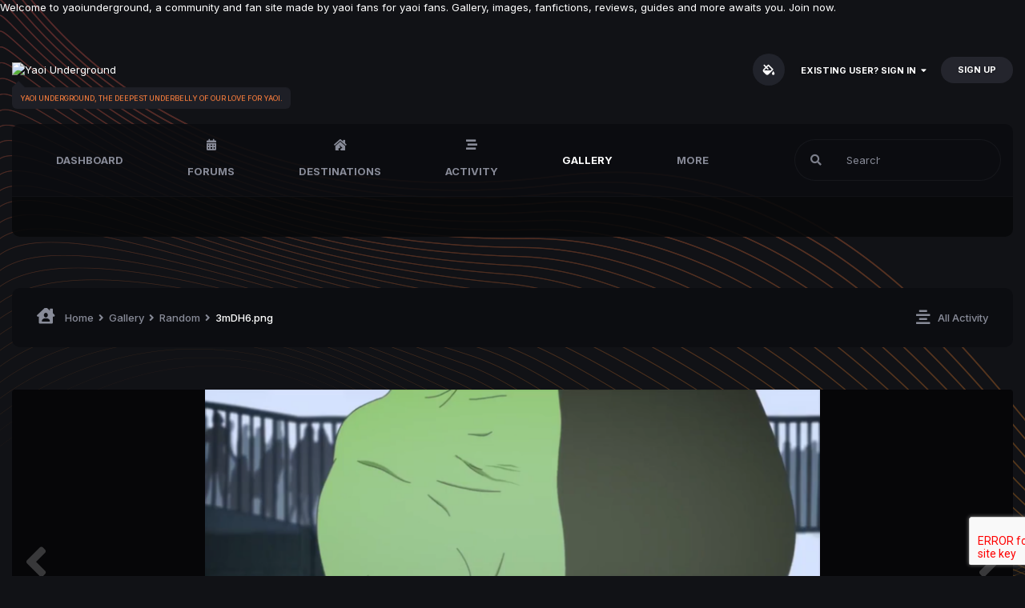

--- FILE ---
content_type: text/html;charset=UTF-8
request_url: https://yaoiunderground.com/gallery/image/2498-3mdh6png/
body_size: 15533
content:
<!DOCTYPE html>
<html lang="en-US" dir="ltr" class='theme--dark'>
	<head>
		<meta charset="utf-8">
        
		<title>3mDH6.png - Random - Yaoi Underground</title>
		
		
		
		

	<meta name="viewport" content="width=device-width, initial-scale=1">



	<meta name="twitter:card" content="summary_large_image" />



	
		
			
				<meta property="og:title" content="3mDH6.png">
			
		
	

	
		
			
				<meta property="og:type" content="website">
			
		
	

	
		
			
				<meta property="og:url" content="https://yaoiunderground.com/gallery/image/2498-3mdh6png/">
			
		
	

	
		
			
				<meta name="description" content="">
			
		
	

	
		
			
				<meta property="og:description" content="">
			
		
	

	
		
			
				<meta property="og:updated_time" content="2023-02-23T13:31:21Z">
			
		
	

	
		
			
				<meta property="og:image" content="https://yaoiunderground.com/uploads/monthly_2023_02/large.3mDH6.png.9257d05be1117c9c8207dff07afcd0d8.png">
			
		
	

	
		
			
				<meta property="og:image:type" content="image/png">
			
		
	

	
		
			
				<meta property="og:site_name" content="Yaoi Underground">
			
		
	

	
		
			
				<meta property="og:locale" content="en_US">
			
		
	


	
		<link rel="canonical" href="https://yaoiunderground.com/gallery/image/2498-3mdh6png/" />
	

	
		<link rel="preload" href="https://yaoiunderground.com/uploads/monthly_2023_02/large.3mDH6.png.9257d05be1117c9c8207dff07afcd0d8.png" as="image" type="image/png" />
	

	
		<link rel="prefetch" href="https://yaoiunderground.com/uploads/monthly_2023_02/3j3ol.gif.5cb7d3469ddcf1ebc2d663bfe3f4b553.gif" as="image" type="image/gif" />
	

	
		<link rel="prefetch" href="https://yaoiunderground.com/uploads/monthly_2023_02/large.3NJ6x.jpg.fde1bb5665071a1392f863ae76d00b76.jpg" as="image" type="image/jpeg" />
	

	
		<link as="style" rel="preload" href="https://yaoiunderground.com/applications/core/interface/ckeditor/ckeditor/skins/ips/editor.css?t=N0QA" />
	

	
		<link as="style" rel="preload" href="https://yaoiunderground.com/applications/core/interface/ckeditor/ckeditor/skins/ips/editor.css?t=N0QA" />
	




<link rel="manifest" href="https://yaoiunderground.com/manifest.webmanifest/">
<meta name="msapplication-config" content="https://yaoiunderground.com/browserconfig.xml/">
<meta name="msapplication-starturl" content="/">
<meta name="application-name" content="Yaoi Underground">
<meta name="apple-mobile-web-app-title" content="Yaoi Underground">

	<meta name="theme-color" content="#ffffff">










<link rel="preload" href="//yaoiunderground.com/applications/core/interface/font/fontawesome-webfont.woff2?v=4.7.0" as="font" crossorigin="anonymous">
		


	
		
		
			<link href="https://fonts.googleapis.com/css?family=Inter:300,300i,400,400i,500,700,700i" rel="stylesheet" referrerpolicy="origin">
		
	



	<link rel='stylesheet' href='https://yaoiunderground.com/uploads/css_built_5/341e4a57816af3ba440d891ca87450ff_framework.css?v=cdb69b42b01677513400' media='all'>

	<link rel='stylesheet' href='https://yaoiunderground.com/uploads/css_built_5/05e81b71abe4f22d6eb8d1a929494829_responsive.css?v=cdb69b42b01677513400' media='all'>

	<link rel='stylesheet' href='https://yaoiunderground.com/uploads/css_built_5/90eb5adf50a8c640f633d47fd7eb1778_core.css?v=cdb69b42b01677513400' media='all'>

	<link rel='stylesheet' href='https://yaoiunderground.com/uploads/css_built_5/5a0da001ccc2200dc5625c3f3934497d_core_responsive.css?v=cdb69b42b01677513400' media='all'>

	<link rel='stylesheet' href='https://yaoiunderground.com/uploads/css_built_5/37c6452ea623de41c991284837957128_gallery.css?v=cdb69b42b01677513400' media='all'>

	<link rel='stylesheet' href='https://yaoiunderground.com/uploads/css_built_5/22e9af7d7c6ac7ddc7db0f1b0d471efc_gallery_responsive.css?v=cdb69b42b01677513400' media='all'>

	<link rel='stylesheet' href='https://yaoiunderground.com/uploads/css_built_5/8a32dcbf06236254181d222455063219_global.css?v=cdb69b42b01677513400' media='all'>





<link rel='stylesheet' href='https://yaoiunderground.com/uploads/css_built_5/258adbb6e4f3e83cd3b355f84e3fa002_custom.css?v=cdb69b42b01677513400' media='all'>




        
		
		

	
	<link rel='shortcut icon' href='https://yaoiunderground.com/uploads/monthly_2023_02/android-chrome-512x512.png' type="image/png">

        
<!-- (CB) Nexxe ( Fontawesome ) -->
<link rel="stylesheet" href="https://use.fontawesome.com/releases/v5.14.0/css/all.css">
<link rel="stylesheet" href="https://use.fontawesome.com/releases/v5.14.0/css/v4-shims.css">

<!-- (CB) Nexxe ( Google Fonts ) -->
<link href="https://fonts.googleapis.com/css2?family=Rubik:ital,wght@0,300;0,400;0,500;0,700;0,900;1,300;1,400;1,500;1,700;1,900&display=swap" rel="stylesheet">
	</head>
	<body class='ipsApp ipsApp_front ipsJS_none ipsClearfix' data-controller='core.front.core.app' data-message="" data-pageApp='gallery' data-pageLocation='front' data-pageModule='gallery' data-pageController='view' data-pageID='2498'  >
		
Welcome to yaoiunderground, a community and fan site made by yaoi fans for yaoi fans. Gallery, images, fanfictions, reviews, guides and more awaits you. Join now.
        

        

		  <a href='#ipsLayout_mainArea' class='ipsHide' title='Go to main content on this page' accesskey='m'>Jump to content</a>
			

            
<ul id='elMobileNav' class='ipsResponsive_hideDesktop' data-controller='core.front.core.mobileNav'>
    
		
			
			
				
				
			
				
					<li id='elMobileBreadcrumb'>
						<a href='https://yaoiunderground.com/gallery/category/10-random/'>
							<span>Random</span>
						</a>
					</li>
				
				
			
				
				
			
		
	
  
	
	<li >
		<a data-action="defaultStream" href='https://yaoiunderground.com/discover/'><i class="fa fa-newspaper-o" aria-hidden="true"></i></a>
	</li>

	

	
		<li class='ipsJS_show'>
			<a href='https://yaoiunderground.com/search/'><i class='fa fa-search'></i></a>
		</li>
	
    
<ul class='ipsMobileHamburger ipsList_reset ipsResponsive_hideDesktop'>
	<li data-ipsDrawer data-ipsDrawer-drawerElem='#elMobileDrawer'>
		<a href='#'>
			
			
				
			
			
			
			<i class='fa fa-navicon'></i>
		</a>
	</li>
</ul>
</ul>
			<div id='ipsLayout_header' class='ipsClearfix'>
                

				<header>
					<div class='ipsLayout_container'>
					</div>
				</header>
			</div>
            <div id='cb-nexxe__topbar'>
                <div class='ipsLayout_container'>
                   
<div id='cb-nexxe__header'>
   <div class='cb-nexxe__header--logo'>
      <div class='cb-nexxe__header__logo--content hvr-forward'>
         

   
   <a href='https://yaoiunderground.com/' id='elLogo' accesskey='1'>
     <img src="" class='logo__light' alt='Yaoi Underground'>
     <img src="" class='logo__dark' alt='Yaoi Underground'>
   </a>
   <span class='cb-nexxe__header__logo--descritpion u_409'>Yaoi Underground, the deepest underbelly of our love for yaoi.</span>


      </div>
   </div>
   
      <div class='cb-nexxe__header--userpanel'>
        <div class='cb--nexxe__switch--color'><input id='switch__color' type="checkbox" data-ipstooltip="" _title="Change color" data-toggle-theme></div>
        

	<ul id="elUserNav" class="ipsList_inline cSignedOut ipsResponsive_showDesktop">
		
        
		
        
        
            
            
	


	<li class='cUserNav_icon ipsHide' id='elCart_container'></li>
	<li class='elUserNav_sep ipsHide' id='elCart_sep'></li>

<li id="elSignInLink">
                <a href="https://yaoiunderground.com/login/" data-ipsmenu-closeonclick="false" data-ipsmenu id="elUserSignIn">
                    Existing user? Sign In  <i class="fa fa-caret-down"></i>
                </a>
                
<div id='elUserSignIn_menu' class='ipsMenu ipsMenu_auto ipsHide'>
	<form accept-charset='utf-8' method='post' action='https://yaoiunderground.com/login/'>
		<input type="hidden" name="csrfKey" value="fd6db140cf20e68c10279efa167031dd">
		<input type="hidden" name="ref" value="aHR0cHM6Ly95YW9pdW5kZXJncm91bmQuY29tL2dhbGxlcnkvaW1hZ2UvMjQ5OC0zbWRoNnBuZy8=">
		<div data-role="loginForm">
			
			
			
				
<div class="ipsPad ipsForm ipsForm_vertical">
	<h4 class="ipsType_sectionHead">Sign In</h4>
	<br><br>
	<ul class='ipsList_reset'>
		<li class="ipsFieldRow ipsFieldRow_noLabel ipsFieldRow_fullWidth">
			
			
				<input type="email" placeholder="Email Address" name="auth" autocomplete="email">
			
		</li>
		<li class="ipsFieldRow ipsFieldRow_noLabel ipsFieldRow_fullWidth">
			<input type="password" placeholder="Password" name="password" autocomplete="current-password">
		</li>
		<li class="ipsFieldRow ipsFieldRow_checkbox ipsClearfix">
			<span class="ipsCustomInput">
				<input type="checkbox" name="remember_me" id="remember_me_checkbox" value="1" checked aria-checked="true">
				<span></span>
			</span>
			<div class="ipsFieldRow_content">
				<label class="ipsFieldRow_label" for="remember_me_checkbox">Remember me</label>
				<span class="ipsFieldRow_desc">Not recommended on shared computers</span>
			</div>
		</li>
		<li class="ipsFieldRow ipsFieldRow_fullWidth">
			<button type="submit" name="_processLogin" value="usernamepassword" class="ipsButton ipsButton_primary ipsButton_small" id="elSignIn_submit">Sign In</button>
			
				<p class="ipsType_right ipsType_small">
					
						<a href='https://yaoiunderground.com/lostpassword/' data-ipsDialog data-ipsDialog-title='Forgot your password?'>
					
					Forgot your password?</a>
				</p>
			
		</li>
	</ul>
</div>
			
		</div>
	</form>
</div>
            </li>
            
        
		
			<li>
				
					<a href="https://yaoiunderground.com/register/"  id="elRegisterButton" class="ipsButton ipsButton_normal ipsButton_primary">Sign Up</a>
				
			</li>
		
	</ul>

      </div>
   
</div>
                </div>
            </div>
            

    
    <div id='cb-nexxe__menu'>
    <div class='ipsLayout_container'>
	<nav data-controller='core.front.core.navBar' class=' ipsResponsive_showDesktop'>
		<div class='ipsNavBar_primary ipsLayout_container '>
			<ul data-role="primaryNavBar" class='ipsClearfix'>
				



	
		
		
		<li  id='elNavSecondary_57' data-role="navBarItem" data-navApp="cms" data-navExt="Pages">
			
			
				<a href="https://yaoiunderground.com/dashboard/"  data-navItem-id="57" >
					Dashboard
				</a>
			
			
		</li>
	
	

	
		
		
		<li  id='elNavSecondary_11' data-role="navBarItem" data-navApp="forums" data-navExt="Forums">
			
			
				<a href="https://yaoiunderground.com"  data-navItem-id="11" >
					Forums
				</a>
			
			
		</li>
	
	

	
		
		
		<li  id='elNavSecondary_1' data-role="navBarItem" data-navApp="core" data-navExt="CustomItem">
			
			
				<a href="https://yaoiunderground.com"  data-navItem-id="1" >
					Destinations
				</a>
			
			
				<ul class='ipsNavBar_secondary ipsHide' data-role='secondaryNavBar'>
					



	
		
		
		<li  id='elNavSecondary_3' data-role="navBarItem" data-navApp="core" data-navExt="Clubs">
			
			
				<a href="https://yaoiunderground.com/clubs/"  data-navItem-id="3" >
					Clubs
				</a>
			
			
		</li>
	
	

	
		
		
		<li  id='elNavSecondary_12' data-role="navBarItem" data-navApp="calendar" data-navExt="Calendar">
			
			
				<a href="https://yaoiunderground.com/events/"  data-navItem-id="12" >
					Events
				</a>
			
			
		</li>
	
	

	
		
		
		<li  id='elNavSecondary_13' data-role="navBarItem" data-navApp="blog" data-navExt="Blogs">
			
			
				<a href="https://yaoiunderground.com/blogs/"  data-navItem-id="13" >
					Blogs
				</a>
			
			
		</li>
	
	

	
	

	
		
		
		<li  id='elNavSecondary_35' data-role="navBarItem" data-navApp="core" data-navExt="StaffDirectory">
			
			
				<a href="https://yaoiunderground.com/staff/"  data-navItem-id="35" >
					Staff
				</a>
			
			
		</li>
	
	

	
		
		
		<li  id='elNavSecondary_36' data-role="navBarItem" data-navApp="core" data-navExt="OnlineUsers">
			
			
				<a href="https://yaoiunderground.com/online/"  data-navItem-id="36" >
					Online Users
				</a>
			
			
		</li>
	
	

	
		
		
		<li  id='elNavSecondary_37' data-role="navBarItem" data-navApp="core" data-navExt="Leaderboard">
			
			
				<a href="https://yaoiunderground.com/leaderboard/"  data-navItem-id="37" >
					Leaderboard
				</a>
			
			
		</li>
	
	



					<li class='ipsHide' id='elNavigationMore_1' data-role='navMore'>
						<a href='#' data-ipsMenu data-ipsMenu-appendTo='#elNavigationMore_1' id='elNavigationMore_1_dropdown'>More <i class='fa fa-caret-down'></i></a>
						<ul class='ipsHide ipsMenu ipsMenu_auto' id='elNavigationMore_1_dropdown_menu' data-role='moreDropdown'></ul>
					</li>
				</ul>
			
		</li>
	
	

	
		
		
		<li  id='elNavSecondary_2' data-role="navBarItem" data-navApp="core" data-navExt="CustomItem">
			
			
				<a href="https://yaoiunderground.com/discover/"  data-navItem-id="2" >
					Activity
				</a>
			
			
				<ul class='ipsNavBar_secondary ipsHide' data-role='secondaryNavBar'>
					



	
		
		
		<li  id='elNavSecondary_4' data-role="navBarItem" data-navApp="core" data-navExt="AllActivity">
			
			
				<a href="https://yaoiunderground.com/discover/"  data-navItem-id="4" >
					All Activity
				</a>
			
			
		</li>
	
	

	
	

	
	

	
	

	
		
		
		<li  id='elNavSecondary_8' data-role="navBarItem" data-navApp="core" data-navExt="Search">
			
			
				<a href="https://yaoiunderground.com/search/"  data-navItem-id="8" >
					Search
				</a>
			
			
		</li>
	
	

	
	



					<li class='ipsHide' id='elNavigationMore_2' data-role='navMore'>
						<a href='#' data-ipsMenu data-ipsMenu-appendTo='#elNavigationMore_2' id='elNavigationMore_2_dropdown'>More <i class='fa fa-caret-down'></i></a>
						<ul class='ipsHide ipsMenu ipsMenu_auto' id='elNavigationMore_2_dropdown_menu' data-role='moreDropdown'></ul>
					</li>
				</ul>
			
		</li>
	
	

	
		
		
			
		
		<li class='ipsNavBar_active' data-active id='elNavSecondary_33' data-role="navBarItem" data-navApp="gallery" data-navExt="Gallery">
			
			
				<a href="https://yaoiunderground.com/gallery/"  data-navItem-id="33" data-navDefault>
					Gallery
				</a>
			
			
		</li>
	
	

	
		
		
		<li  id='elNavSecondary_44' data-role="navBarItem" data-navApp="core" data-navExt="Menu">
			
			
				<a href="#" id="elNavigation_44" data-ipsMenu data-ipsMenu-appendTo='#elNavSecondary_44' data-ipsMenu-activeClass='ipsNavActive_menu' data-navItem-id="44" >
					Articles <i class="fa fa-caret-down"></i>
				</a>
				<ul id="elNavigation_44_menu" class="ipsMenu ipsMenu_auto ipsHide">
					


	
		
			<li class='ipsMenu_item' >
				<a href='https://yaoiunderground.com/articles.html/' >
					All Articles
				</a>
			</li>
		
	

	
		
			<li class='ipsMenu_item' >
				<a href='https://yaoiunderground.com/articles.html/reviews/' >
					Reviews
				</a>
			</li>
		
	

	
		
			<li class='ipsMenu_item' >
				<a href='https://yaoiunderground.com/articles.html/guides/' >
					Guides
				</a>
			</li>
		
	

	
		
			<li class='ipsMenu_item' >
				<a href='https://yaoiunderground.com/articles.html/fanfictions/' >
					Fanfictions
				</a>
			</li>
		
	

	
		
			<li class='ipsMenu_item' >
				<a href='https://yaoiunderground.com/articles.html/news/' >
					News
				</a>
			</li>
		
	



				</ul>
			
			
				<ul class='ipsNavBar_secondary ipsHide' data-role='secondaryNavBar'>
					



	
		
		
		<li  id='elNavSecondary_55' data-role="navBarItem" data-navApp="cms" data-navExt="Pages">
			
			
				<a href="https://yaoiunderground.com/wiki/"  data-navItem-id="55" >
					Wiki
				</a>
			
			
		</li>
	
	

	
		
		
		<li  id='elNavSecondary_56' data-role="navBarItem" data-navApp="cms" data-navExt="Pages">
			
			
				<a href="https://yaoiunderground.com/manga/"  data-navItem-id="56" >
					Manga
				</a>
			
			
		</li>
	
	



					<li class='ipsHide' id='elNavigationMore_44' data-role='navMore'>
						<a href='#' data-ipsMenu data-ipsMenu-appendTo='#elNavigationMore_44' id='elNavigationMore_44_dropdown'>More <i class='fa fa-caret-down'></i></a>
						<ul class='ipsHide ipsMenu ipsMenu_auto' id='elNavigationMore_44_dropdown_menu' data-role='moreDropdown'></ul>
					</li>
				</ul>
			
		</li>
	
	

	
		
		
		<li  id='elNavSecondary_51' data-role="navBarItem" data-navApp="core" data-navExt="CustomItem">
			
			
				<a href="https://yaoiunderground.com"  data-navItem-id="51" >
					Resources
				</a>
			
			
				<ul class='ipsNavBar_secondary ipsHide' data-role='secondaryNavBar'>
					



	
		
		
		<li  id='elNavSecondary_40' data-role="navBarItem" data-navApp="cms" data-navExt="Pages">
			
			
				<a href="https://yaoiunderground.com/articles.html/"  data-navItem-id="40" >
					Articles
				</a>
			
			
		</li>
	
	

	
		
		
		<li  id='elNavSecondary_32' data-role="navBarItem" data-navApp="downloads" data-navExt="Downloads">
			
			
				<a href="https://yaoiunderground.com/files/"  data-navItem-id="32" >
					Downloads
				</a>
			
			
		</li>
	
	

	
		
		
		<li  id='elNavSecondary_41' data-role="navBarItem" data-navApp="core" data-navExt="CustomItem">
			
			
				<a href="https://yaoiunderground.com/gallery/category/5-theater/"  data-navItem-id="41" >
					Theater
				</a>
			
			
		</li>
	
	



					<li class='ipsHide' id='elNavigationMore_51' data-role='navMore'>
						<a href='#' data-ipsMenu data-ipsMenu-appendTo='#elNavigationMore_51' id='elNavigationMore_51_dropdown'>More <i class='fa fa-caret-down'></i></a>
						<ul class='ipsHide ipsMenu ipsMenu_auto' id='elNavigationMore_51_dropdown_menu' data-role='moreDropdown'></ul>
					</li>
				</ul>
			
		</li>
	
	

	
		
		
		<li  id='elNavSecondary_14' data-role="navBarItem" data-navApp="nexus" data-navExt="Store">
			
			
				<a href="https://yaoiunderground.com/store/"  data-navItem-id="14" >
					Store
				</a>
			
			
				<ul class='ipsNavBar_secondary ipsHide' data-role='secondaryNavBar'>
					



	
		
		
		<li  id='elNavSecondary_15' data-role="navBarItem" data-navApp="nexus" data-navExt="Store">
			
			
				<a href="https://yaoiunderground.com/store/"  data-navItem-id="15" >
					Store
				</a>
			
			
		</li>
	
	

	
	

	
	

	
	

	
	

	
	

	
	



					<li class='ipsHide' id='elNavigationMore_14' data-role='navMore'>
						<a href='#' data-ipsMenu data-ipsMenu-appendTo='#elNavigationMore_14' id='elNavigationMore_14_dropdown'>More <i class='fa fa-caret-down'></i></a>
						<ul class='ipsHide ipsMenu ipsMenu_auto' id='elNavigationMore_14_dropdown_menu' data-role='moreDropdown'></ul>
					</li>
				</ul>
			
		</li>
	
	

	
		
		
		<li  id='elNavSecondary_29' data-role="navBarItem" data-navApp="core" data-navExt="CustomItem">
			
			
				<a href="https://yaoiunderground.com/support/"  data-navItem-id="29" >
					Support
				</a>
			
			
				<ul class='ipsNavBar_secondary ipsHide' data-role='secondaryNavBar'>
					



	
	

	
	



					<li class='ipsHide' id='elNavigationMore_29' data-role='navMore'>
						<a href='#' data-ipsMenu data-ipsMenu-appendTo='#elNavigationMore_29' id='elNavigationMore_29_dropdown'>More <i class='fa fa-caret-down'></i></a>
						<ul class='ipsHide ipsMenu ipsMenu_auto' id='elNavigationMore_29_dropdown_menu' data-role='moreDropdown'></ul>
					</li>
				</ul>
			
		</li>
	
	



				<li class='ipsHide' id='elNavigationMore' data-role='navMore'>
					<a href='#' data-ipsMenu data-ipsMenu-appendTo='#elNavigationMore' id='elNavigationMore_dropdown'>More</a>
					<ul class='ipsNavBar_secondary ipsHide' data-role='secondaryNavBar'>
						<li class='ipsHide' id='elNavigationMore_more' data-role='navMore'>
							<a href='#' data-ipsMenu data-ipsMenu-appendTo='#elNavigationMore_more' id='elNavigationMore_more_dropdown'>More <i class='fa fa-caret-down'></i></a>
							<ul class='ipsHide ipsMenu ipsMenu_auto' id='elNavigationMore_more_dropdown_menu' data-role='moreDropdown'></ul>
						</li>
					</ul>
				</li>
			</ul>
            

	<div id="elSearchWrap">
		<div id='elSearch' class='' data-controller='core.front.core.quickSearch'>
			<form accept-charset='utf-8' action='//yaoiunderground.com/search/?do=quicksearch' method='post'>
				
			</form>
		</div>
	</div>

		</div>
        
<div class='cb-nexxe__menu--right'>
   	<div id="elSearchWrapper">
		<div id='elSearch' data-controller="core.front.core.quickSearch">
			<form accept-charset='utf-8' action='//yaoiunderground.com/search/?do=quicksearch' method='post'>
                <input type='search' id='elSearchField' placeholder='Search...' name='q' autocomplete='off' aria-label='Search'>
                <details class='cSearchFilter'>
                    <summary class='cSearchFilter__text'></summary>
                    <ul class='cSearchFilter__menu'>
                        
                        <li><label><input type="radio" name="type" value="all"  checked><span class='cSearchFilter__menuText'>Everywhere</span></label></li>
                        
                            
                                <li><label><input type="radio" name="type" value='contextual_{&quot;type&quot;:&quot;gallery_image&quot;,&quot;nodes&quot;:10}'><span class='cSearchFilter__menuText'>This Category</span></label></li>
                            
                                <li><label><input type="radio" name="type" value='contextual_{&quot;type&quot;:&quot;gallery_image&quot;,&quot;item&quot;:2498}'><span class='cSearchFilter__menuText'>This Image</span></label></li>
                            
                        
                        
                            <li><label><input type="radio" name="type" value="core_statuses_status"><span class='cSearchFilter__menuText'>Status Updates</span></label></li>
                        
                            <li><label><input type="radio" name="type" value="cms_pages_pageitem"><span class='cSearchFilter__menuText'>Pages</span></label></li>
                        
                            <li><label><input type="radio" name="type" value="cms_records3"><span class='cSearchFilter__menuText'>Records</span></label></li>
                        
                            <li><label><input type="radio" name="type" value="cms_records4"><span class='cSearchFilter__menuText'>Records</span></label></li>
                        
                            <li><label><input type="radio" name="type" value="cms_records1"><span class='cSearchFilter__menuText'>Articles</span></label></li>
                        
                            <li><label><input type="radio" name="type" value="cms_records2"><span class='cSearchFilter__menuText'>Records</span></label></li>
                        
                            <li><label><input type="radio" name="type" value="forums_topic"><span class='cSearchFilter__menuText'>Topics</span></label></li>
                        
                            <li><label><input type="radio" name="type" value="calendar_event"><span class='cSearchFilter__menuText'>Events</span></label></li>
                        
                            <li><label><input type="radio" name="type" value="blog_entry"><span class='cSearchFilter__menuText'>Blog Entries</span></label></li>
                        
                            <li><label><input type="radio" name="type" value="nexus_package_item"><span class='cSearchFilter__menuText'>Products</span></label></li>
                        
                            <li><label><input type="radio" name="type" value="downloads_file"><span class='cSearchFilter__menuText'>Files</span></label></li>
                        
                            <li><label><input type="radio" name="type" value="gallery_image"><span class='cSearchFilter__menuText'>Images</span></label></li>
                        
                            <li><label><input type="radio" name="type" value="gallery_album_item"><span class='cSearchFilter__menuText'>Albums</span></label></li>
                        
                            <li><label><input type="radio" name="type" value="core_members"><span class='cSearchFilter__menuText'>Members</span></label></li>
                        
                    </ul>
                </details>
				<button class='cSearchSubmit' type="submit" aria-label='Search'><i class="fa fa-search"></i></button>
			</form>
		</div>
	</div>
   
</div>
	</nav>
    </div>
    </div>
   

      
        

      
		<main id='ipsLayout_body' class='ipsLayout_container'>
			<div id='ipsLayout_contentArea'>
              	
<nav class='ipsBreadcrumb ipsBreadcrumb_top ipsFaded_withHover'>
	

	<ul class='ipsList_inline ipsPos_right'>
		
		<li >
			<a data-action="defaultStream" class='ipsType_light '  href='https://yaoiunderground.com/discover/'><i class="fas fa-align-center"></i> <span>All Activity</span></a>
		</li>
		
	</ul>

	<ul data-role="breadcrumbList">
		<li>
			<a title="Home" href='https://yaoiunderground.com/'>
				<span><i class="fas fa-house-user"></i> Home <i class='fa fa-angle-right'></i></span>
			</a>
		</li>
		
		
			<li>
				
					<a href='https://yaoiunderground.com/gallery/'>
						<span>Gallery <i class='fa fa-angle-right' aria-hidden="true"></i></span>
					</a>
				
			</li>
		
			<li>
				
					<a href='https://yaoiunderground.com/gallery/category/10-random/'>
						<span>Random <i class='fa fa-angle-right' aria-hidden="true"></i></span>
					</a>
				
			</li>
		
			<li>
				
					3mDH6.png
				
			</li>
		
	</ul>
</nav>
				<div id='ipsLayout_contentWrapper'>
					
					<div id='ipsLayout_mainArea'>
						
						
						
						

	




						



<div data-controller='gallery.front.view.image,gallery.front.global.nsfw' data-lightboxURL='https://yaoiunderground.com/gallery/image/2498-3mdh6png/'>
	<div class='ipsColumns ipsMargin_bottom'>
		<div class='ipsColumn ipsColumn_fluid'>
			<div class='cGalleryLightbox_inner' data-role="imageSizer">
				<div class='elGalleryHeader'>
					

<div id='elGalleryImage' class='elGalleryImage' data-role="imageFrame" data-imageSizes='{&quot;large&quot;:[1600,900],&quot;small&quot;:[600,337]}'>
	
		<div class='cGalleryViewImage' data-role='notesWrapper' data-controller='gallery.front.view.notes' data-imageID='2498'  data-notesData='[]'>
			<div>
				<a href='https://yaoiunderground.com/uploads/monthly_2023_02/large.3mDH6.png.9257d05be1117c9c8207dff07afcd0d8.png' title='View in lightbox' data-ipsLightbox>
					<img src='https://yaoiunderground.com/uploads/monthly_2023_02/large.3mDH6.png.9257d05be1117c9c8207dff07afcd0d8.png' alt="3mDH6.png" title='3mDH6.png' data-role='theImage'>
				</a>
            </div>
			
		</div>
        	


		<div class='cGalleryImageFade'>
			<div class='cGalleryImageBottomBar'>
				<div class='cGalleryCreditInfo ipsType_normal ipsHide'>
					

					
				</div>
				
			</div>
		</div>
	
	<span class='elGalleryImageNav'>
       
            <a href='https://yaoiunderground.com/gallery/image/2498-3mdh6png/?browse=1&amp;do=previous' class='elGalleryImageNav_prev' data-action="prevMedia"><i class='fa fa-angle-left'></i></a>
            <a href='https://yaoiunderground.com/gallery/image/2498-3mdh6png/?browse=1&amp;do=next' class='elGalleryImageNav_next' data-action="nextMedia"><i class='fa fa-angle-right'></i></a>
        
	</span>
</div>
				</div>
			</div>
            
            
            
			<div class='cGalleryImageThumbs'>
				<ol class='cGalleryCarousel' id='gallery-image-thumbs'>
                    
					
			            <li class='cGalleryCarousel__item'>
			            	<div class='ipsImageBlock'>
				                
					                <a href='https://yaoiunderground.com/gallery/image/2502-4epn7jpg/' title='View the image 4ePn7.jpg' class='ipsImageBlock__main'>
					                	<img src='https://yaoiunderground.com/uploads/monthly_2023_02/small.4ePn7.jpg.ef4e8144376387394cbf5022b8303fb1.jpg' alt="4ePn7.jpg" loading="lazy">
					                </a>
				                
                            	

                            </div>
                        </li>
                        
			        
			            <li class='cGalleryCarousel__item'>
			            	<div class='ipsImageBlock'>
				                
					                <a href='https://yaoiunderground.com/gallery/image/2501-4_railroad_mejicjpg/' title='View the image 4._Railroad_Mejic.jpg' class='ipsImageBlock__main'>
					                	<img src='https://yaoiunderground.com/uploads/monthly_2023_02/small.4._Railroad_Mejic.jpg.d9aeca7e70d0956024f123515c226d9d.jpg' alt="4._Railroad_Mejic.jpg" loading="lazy">
					                </a>
				                
                            	

                            </div>
                        </li>
                        
			        
			            <li class='cGalleryCarousel__item'>
			            	<div class='ipsImageBlock'>
				                
					                <a href='https://yaoiunderground.com/gallery/image/2500-3u2xdqrjpg/' title='View the image 3u2xdQr.jpg' class='ipsImageBlock__main'>
					                	<img src='https://yaoiunderground.com/uploads/monthly_2023_02/small.3u2xdQr.jpg.65b2b1b8b48ae2ccfe914770561addd1.jpg' alt="3u2xdQr.jpg" loading="lazy">
					                </a>
				                
                            	

                            </div>
                        </li>
                        
			        
			            <li class='cGalleryCarousel__item'>
			            	<div class='ipsImageBlock'>
				                
					                <a href='https://yaoiunderground.com/gallery/image/2499-3nj6xjpg/' title='View the image 3NJ6x.jpg' class='ipsImageBlock__main'>
					                	<img src='https://yaoiunderground.com/uploads/monthly_2023_02/small.3NJ6x.jpg.f8dbb95132f4e0370b445ff53ab739d5.jpg' alt="3NJ6x.jpg" loading="lazy">
					                </a>
				                
                            	

                            </div>
                        </li>
                        
			        

                    <li class='cGalleryCarousel__item cGalleryCarousel__item--active'>
                    	<div class='ipsImageBlock'>
	                        
	                            <a href='https://yaoiunderground.com/gallery/image/2498-3mdh6png/' title='View the image 3mDH6.png' class='ipsImageBlock__main'>
	                                <img src='https://yaoiunderground.com/uploads/monthly_2023_02/small.3mDH6.png.4c8ebe39cfcc302a4a6e049824609171.png' alt="3mDH6.png" loading="lazy">
	                            </a>
                        	
                        	

                        </div>
                        
                    </li>

                    
                        <li class='cGalleryCarousel__item'>
                        	<div class='ipsImageBlock'>
	                            
	                                <a href='https://yaoiunderground.com/gallery/image/2497-3j3olgif/' title='View the image 3j3ol.gif' class='ipsImageBlock__main'>
	                                    <img src='https://yaoiunderground.com/uploads/monthly_2023_02/small.3j3ol.gif.b8610da64d4f96c983de920bdc0bf937.gif' alt="3j3ol.gif" loading="lazy">
	                                </a>
	                            
	                            

	                        </div>
                        </li>
                        
                        
                    
                        <li class='cGalleryCarousel__item'>
                        	<div class='ipsImageBlock'>
	                            
	                                <a href='https://yaoiunderground.com/gallery/image/2496-3eaidjpg/' title='View the image 3EAid.jpg' class='ipsImageBlock__main'>
	                                    <img src='https://yaoiunderground.com/uploads/monthly_2023_02/small.3EAid.jpg.3be70830764601384809ba1d478ff839.jpg' alt="3EAid.jpg" loading="lazy">
	                                </a>
	                            
	                            

	                        </div>
                        </li>
                        
                        
                    
                        <li class='cGalleryCarousel__item'>
                        	<div class='ipsImageBlock'>
	                            
	                                <a href='https://yaoiunderground.com/gallery/image/2495-3d0b61255b2f2b79decb6279747bcb3c87fb1dfejpg/' title='View the image 3d0b61255b2f2b79decb6279747bcb3c87fb1dfe.jpg' class='ipsImageBlock__main'>
	                                    <img src='https://yaoiunderground.com/uploads/monthly_2023_02/small.3d0b61255b2f2b79decb6279747bcb3c87fb1dfe.jpg.9d3f9d42880566023d9a4e8fa7e81512.jpg' alt="3d0b61255b2f2b79decb6279747bcb3c87fb1dfe.jpg" loading="lazy">
	                                </a>
	                            
	                            

	                        </div>
                        </li>
                        
                        
                    
                        <li class='cGalleryCarousel__item'>
                        	<div class='ipsImageBlock'>
	                            
	                                <a href='https://yaoiunderground.com/gallery/image/2494-3clrcjpg/' title='View the image 3ClrC.jpg' class='ipsImageBlock__main'>
	                                    <img src='https://yaoiunderground.com/uploads/monthly_2023_02/small.3ClrC.jpg.4f108ad0297c7f828095270ce2b7e567.jpg' alt="3ClrC.jpg" loading="lazy">
	                                </a>
	                            
	                            

	                        </div>
                        </li>
                        
                        
                            
				</ol>
                <div class='cGalleryCarouselNav cGalleryCarouselNav--overlay' data-carousel-controls='gallery-image-thumbs' data-controller="gallery.front.browse.carousel" hidden>
                    <button class='cGalleryCarouselNav__button' data-carousel-arrow='prev' aria-label='Previous' role='button'>
                        <svg aria-hidden="true" xmlns="http://www.w3.org/2000/svg" viewBox="0 0 320 512" width="10"><path d="M34.52 239.03L228.87 44.69c9.37-9.37 24.57-9.37 33.94 0l22.67 22.67c9.36 9.36 9.37 24.52.04 33.9L131.49 256l154.02 154.75c9.34 9.38 9.32 24.54-.04 33.9l-22.67 22.67c-9.37 9.37-24.57 9.37-33.94 0L34.52 272.97c-9.37-9.37-9.37-24.57 0-33.94z"/></svg>
                    </button>
                    <button class='cGalleryCarouselNav__button' data-carousel-arrow='next' aria-label='Next' role='button'>
                        <svg aria-hidden="true" xmlns="http://www.w3.org/2000/svg" viewBox="0 0 320 512" width="10"><path d="M285.476 272.971L91.132 467.314c-9.373 9.373-24.569 9.373-33.941 0l-22.667-22.667c-9.357-9.357-9.375-24.522-.04-33.901L188.505 256 34.484 101.255c-9.335-9.379-9.317-24.544.04-33.901l22.667-22.667c9.373-9.373 24.569-9.373 33.941 0L285.475 239.03c9.373 9.372 9.373 24.568.001 33.941z"/></svg>
                    </button>
                </div>
			</div>
            
		</div>
	</div>

	<section data-role='imageInfo'>
		




<div class='ipsColumns ipsColumns_collapsePhone ipsResponsive_pull ipsSpacer_bottom'>
	<div class='ipsColumn ipsColumn_fluid'>
		

		<div class='ipsBox'>
			<div class='ipsPadding' data-role='imageDescription'>
				<div class='ipsFlex ipsFlex-ai:center ipsFlex-fw:wrap ipsGap:4'>
					<div class='ipsFlex-flex:11'>
						<h1 class='ipsType_pageTitle ipsContained_container'>
							
							
							
							
							
								<span class='ipsContained ipsType_break'>3mDH6.png</span>
							
						</h1>
						
					</div>
				</div>
				<hr class='ipsHr'>
				<div class='ipsPageHeader__meta ipsFlex ipsFlex-jc:between ipsFlex-ai:center ipsFlex-fw:wrap ipsGap:3'>
					<div class='ipsFlex-flex:11'>
						<div class='ipsPhotoPanel ipsPhotoPanel_mini ipsClearfix'>
							


	<a href="https://yaoiunderground.com/profile/1-merafox/" rel="nofollow" data-ipsHover data-ipsHover-width="370" data-ipsHover-target="https://yaoiunderground.com/profile/1-merafox/?do=hovercard" class="ipsUserPhoto ipsUserPhoto_mini nexxe__offline" title="Go to merafox's profile">
		<img src='data:image/svg+xml,%3Csvg%20xmlns%3D%22http%3A%2F%2Fwww.w3.org%2F2000%2Fsvg%22%20viewBox%3D%220%200%201024%201024%22%20style%3D%22background%3A%2362c48f%22%3E%3Cg%3E%3Ctext%20text-anchor%3D%22middle%22%20dy%3D%22.35em%22%20x%3D%22512%22%20y%3D%22512%22%20fill%3D%22%23ffffff%22%20font-size%3D%22700%22%20font-family%3D%22-apple-system%2C%20BlinkMacSystemFont%2C%20Roboto%2C%20Helvetica%2C%20Arial%2C%20sans-serif%22%3EM%3C%2Ftext%3E%3C%2Fg%3E%3C%2Fsvg%3E' alt='merafox' loading="lazy">
	</a>

							<div>
								<p class='ipsType_reset ipsType_normal ipsType_blendLinks'>
									By 


<a href='https://yaoiunderground.com/profile/1-merafox/' rel="nofollow" data-ipsHover data-ipsHover-width='370' data-ipsHover-target='https://yaoiunderground.com/profile/1-merafox/?do=hovercard&amp;referrer=https%253A%252F%252Fyaoiunderground.com%252Fgallery%252Fimage%252F2498-3mdh6png%252F' title="Go to merafox's profile" class="ipsType_break">merafox</a>
								</p>
								<ul class='ipsList_inline'>
									<li class='ipsType_light'><time datetime='2023-02-23T13:31:21Z' title='02/23/2023 01:31  PM' data-short='2 yr'>February 23, 2023</time></li>
									<li class='ipsType_light'>600 views</li>
									
										<li><a href='https://yaoiunderground.com/profile/1-merafox/content/?type=gallery_image'>View merafox's images</a></li>
									
								</ul>
							</div>
						</div>
					</div>
					<div class='ipsFlex-flex:01 ipsResponsive_hidePhone'>
						<div class='ipsFlex ipsFlex-ai:center ipsFlex-jc:center ipsGap:3 ipsGap_row:0'>
							
								


    <a href='#elShareItem_1645491893_menu' id='elShareItem_1645491893' data-ipsMenu class='ipsShareButton ipsButton ipsButton_verySmall ipsButton_link ipsButton_link--light'>
        <span><i class='fa fa-share-alt'></i></span> &nbsp;Share
    </a>

    <div class='ipsPadding ipsMenu ipsMenu_auto ipsHide' id='elShareItem_1645491893_menu' data-controller="core.front.core.sharelink">
        <ul class='ipsList_inline'>
            
                <li>
<a href="https://twitter.com/share?url=https%3A%2F%2Fyaoiunderground.com%2Fgallery%2Fimage%2F2498-3mdh6png%2F" class="cShareLink cShareLink_twitter" target="_blank" data-role="shareLink" title='Share on Twitter' data-ipsTooltip rel='nofollow noopener'>
	<i class="fa fa-twitter"></i>
</a></li>
            
                <li>
<a href="https://www.facebook.com/sharer/sharer.php?u=https%3A%2F%2Fyaoiunderground.com%2Fgallery%2Fimage%2F2498-3mdh6png%2F" class="cShareLink cShareLink_facebook" target="_blank" data-role="shareLink" title='Share on Facebook' data-ipsTooltip rel='noopener nofollow'>
	<i class="fa fa-facebook"></i>
</a></li>
            
                <li>
<a href="http://www.reddit.com/submit?url=https%3A%2F%2Fyaoiunderground.com%2Fgallery%2Fimage%2F2498-3mdh6png%2F&amp;title=3mDH6.png" rel="nofollow noopener" class="cShareLink cShareLink_reddit" target="_blank" title='Share on Reddit' data-ipsTooltip>
	<i class="fa fa-reddit"></i>
</a></li>
            
                <li>
<a href="http://www.linkedin.com/shareArticle?mini=true&amp;url=https%3A%2F%2Fyaoiunderground.com%2Fgallery%2Fimage%2F2498-3mdh6png%2F&amp;title=3mDH6.png" rel="nofollow noopener" class="cShareLink cShareLink_linkedin" target="_blank" data-role="shareLink" title='Share on LinkedIn' data-ipsTooltip>
	<i class="fa fa-linkedin"></i>
</a></li>
            
                <li>
<a href="https://pinterest.com/pin/create/button/?url=https://yaoiunderground.com/gallery/image/2498-3mdh6png/&amp;media=https://yaoiunderground.com/uploads/monthly_2023_02/large.3mDH6.png.9257d05be1117c9c8207dff07afcd0d8.png" class="cShareLink cShareLink_pinterest" rel="nofollow noopener" target="_blank" data-role="shareLink" title='Share on Pinterest' data-ipsTooltip>
	<i class="fa fa-pinterest"></i>
</a></li>
            
        </ul>
        
            <hr class='ipsHr'>
            <button class='ipsHide ipsButton ipsButton_verySmall ipsButton_light ipsButton_fullWidth ipsMargin_top:half' data-controller='core.front.core.webshare' data-role='webShare' data-webShareTitle='3mDH6.png' data-webShareText='3mDH6.png' data-webShareUrl='https://yaoiunderground.com/gallery/image/2498-3mdh6png/'>More sharing options...</button>
        
    </div>

							
							



							

<div data-followApp='gallery' data-followArea='image' data-followID='2498' data-controller='core.front.core.followButton'>
	

	<a href='https://yaoiunderground.com/login/' rel="nofollow" class="ipsFollow ipsPos_middle ipsButton ipsButton_light ipsButton_verySmall ipsButton_disabled" data-role="followButton" data-ipsTooltip title='Sign in to follow this'>
		<span>Followers</span>
		<span class='ipsCommentCount'>0</span>
	</a>

</div>
						</div>
					</div>
				</div>
				
				

				

					

				

					

				
			</div>
			<div class='ipsItemControls'>
				
					

	<div data-controller='core.front.core.reaction' class='ipsItemControls_right ipsClearfix '>	
		<div class='ipsReact ipsPos_right'>
			
				
				<div class='ipsReact_blurb ipsHide' data-role='reactionBlurb'>
					
				</div>
			
			
			
		</div>
	</div>

				
				<ul class='ipsComment_controls ipsClearfix ipsItemControls_left'>
					
				</ul>
			</div>
		</div>
	</div>
	<div class='ipsColumn ipsColumn_veryWide' id='elGalleryImageStats'>
		<div class='ipsBox ipsPadding' data-role="imageStats">
			
				<div class='ipsType_center'>
					
<div  class='ipsClearfix ipsRating  ipsRating_veryLarge'>
	
	<ul class='ipsRating_collective'>
		
			
				<li class='ipsRating_off'>
					<i class='fa fa-star'></i>
				</li>
			
		
			
				<li class='ipsRating_off'>
					<i class='fa fa-star'></i>
				</li>
			
		
			
				<li class='ipsRating_off'>
					<i class='fa fa-star'></i>
				</li>
			
		
			
				<li class='ipsRating_off'>
					<i class='fa fa-star'></i>
				</li>
			
		
			
				<li class='ipsRating_off'>
					<i class='fa fa-star'></i>
				</li>
			
		
	</ul>
</div>
				</div>
				<hr class='ipsHr'>
			

			

            <div>
                <h2 class='ipsType_minorHeading ipsType_break'>From the category: </h2>
                <h3 class='ipsType_sectionHead'><a href='https://yaoiunderground.com/gallery/category/10-random/'>Random</a></h3>
                <span class='ipsType_light'>&middot; 148 images</span>
                <ul class='ipsList_reset ipsMargin_top ipsHide'>
                    <li><i class='fa fa-camera'></i> 148 images</li>
                    
                    
                        <li><i class='fa fa-comment'></i> 0 image comments</li>
                    
                </ul>
            </div>
            <hr class='ipsHr'>

			
		</div>
	</div>
</div>


<div class='ipsBox ipsPadding ipsResponsive_pull ipsResponsive_showPhone ipsMargin_top'>
	
		<div class='ipsResponsive_noFloat ipsResponsive_block ipsMargin_bottom:half'>
			


    <a href='#elShareItem_1398553305_menu' id='elShareItem_1398553305' data-ipsMenu class='ipsShareButton ipsButton ipsButton_verySmall ipsButton_light '>
        <span><i class='fa fa-share-alt'></i></span> &nbsp;Share
    </a>

    <div class='ipsPadding ipsMenu ipsMenu_auto ipsHide' id='elShareItem_1398553305_menu' data-controller="core.front.core.sharelink">
        <ul class='ipsList_inline'>
            
                <li>
<a href="https://twitter.com/share?url=https%3A%2F%2Fyaoiunderground.com%2Fgallery%2Fimage%2F2498-3mdh6png%2F" class="cShareLink cShareLink_twitter" target="_blank" data-role="shareLink" title='Share on Twitter' data-ipsTooltip rel='nofollow noopener'>
	<i class="fa fa-twitter"></i>
</a></li>
            
                <li>
<a href="https://www.facebook.com/sharer/sharer.php?u=https%3A%2F%2Fyaoiunderground.com%2Fgallery%2Fimage%2F2498-3mdh6png%2F" class="cShareLink cShareLink_facebook" target="_blank" data-role="shareLink" title='Share on Facebook' data-ipsTooltip rel='noopener nofollow'>
	<i class="fa fa-facebook"></i>
</a></li>
            
                <li>
<a href="http://www.reddit.com/submit?url=https%3A%2F%2Fyaoiunderground.com%2Fgallery%2Fimage%2F2498-3mdh6png%2F&amp;title=3mDH6.png" rel="nofollow noopener" class="cShareLink cShareLink_reddit" target="_blank" title='Share on Reddit' data-ipsTooltip>
	<i class="fa fa-reddit"></i>
</a></li>
            
                <li>
<a href="http://www.linkedin.com/shareArticle?mini=true&amp;url=https%3A%2F%2Fyaoiunderground.com%2Fgallery%2Fimage%2F2498-3mdh6png%2F&amp;title=3mDH6.png" rel="nofollow noopener" class="cShareLink cShareLink_linkedin" target="_blank" data-role="shareLink" title='Share on LinkedIn' data-ipsTooltip>
	<i class="fa fa-linkedin"></i>
</a></li>
            
                <li>
<a href="https://pinterest.com/pin/create/button/?url=https://yaoiunderground.com/gallery/image/2498-3mdh6png/&amp;media=https://yaoiunderground.com/uploads/monthly_2023_02/large.3mDH6.png.9257d05be1117c9c8207dff07afcd0d8.png" class="cShareLink cShareLink_pinterest" rel="nofollow noopener" target="_blank" data-role="shareLink" title='Share on Pinterest' data-ipsTooltip>
	<i class="fa fa-pinterest"></i>
</a></li>
            
        </ul>
        
            <hr class='ipsHr'>
            <button class='ipsHide ipsButton ipsButton_verySmall ipsButton_light ipsButton_fullWidth ipsMargin_top:half' data-controller='core.front.core.webshare' data-role='webShare' data-webShareTitle='3mDH6.png' data-webShareText='3mDH6.png' data-webShareUrl='https://yaoiunderground.com/gallery/image/2498-3mdh6png/'>More sharing options...</button>
        
    </div>

		</div>
	
	<div class='ipsResponsive_noFloat ipsResponsive_block'>
		

<div data-followApp='gallery' data-followArea='image' data-followID='2498' data-controller='core.front.core.followButton'>
	

	<a href='https://yaoiunderground.com/login/' rel="nofollow" class="ipsFollow ipsPos_middle ipsButton ipsButton_light ipsButton_verySmall ipsButton_disabled" data-role="followButton" data-ipsTooltip title='Sign in to follow this'>
		<span>Followers</span>
		<span class='ipsCommentCount'>0</span>
	</a>

</div>
	</div>
	<div class='ipsResponsive_noFloat ipsResponsive_block ipsMargin_top:half'>
		



	</div>
</div>
	</section>

	<div data-role='imageComments'>
	
		<br>
		
			<a id="replies"></a>
			<h2 class='ipsHide'>User Feedback</h2>
		
		
<div class='ipsTabs ipsClearfix' id='elTabs_1cc61dc49cda6f3f421dee150f5f333f' data-ipsTabBar data-ipsTabBar-contentArea='#ipsTabs_content_1cc61dc49cda6f3f421dee150f5f333f' >
	<a href='#elTabs_1cc61dc49cda6f3f421dee150f5f333f' data-action='expandTabs'><i class='fa fa-caret-down'></i></a>
	<ul role='tablist'>
		
			<li>
				<a href='https://yaoiunderground.com/gallery/image/2498-3mdh6png/?tab=reviews' id='1cc61dc49cda6f3f421dee150f5f333f_tab_reviews' class="ipsTabs_item ipsTabs_activeItem" title='0 reviews' role="tab" aria-selected="true">
					0 reviews
				</a>
			</li>
		
			<li>
				<a href='https://yaoiunderground.com/gallery/image/2498-3mdh6png/?tab=comments' id='1cc61dc49cda6f3f421dee150f5f333f_tab_comments' class="ipsTabs_item " title='0 comments' role="tab" aria-selected="false">
					0 comments
				</a>
			</li>
		
	</ul>
</div>
<section id='ipsTabs_content_1cc61dc49cda6f3f421dee150f5f333f' class='ipsTabs_panels ipsTabs_contained'>
	
		
			<div id='ipsTabs_elTabs_1cc61dc49cda6f3f421dee150f5f333f_1cc61dc49cda6f3f421dee150f5f333f_tab_reviews_panel' class="ipsTabs_panel" aria-labelledby="1cc61dc49cda6f3f421dee150f5f333f_tab_reviews" aria-hidden="false">
				
<div data-controller='core.front.core.commentFeed' data-autoPoll data-commentsType='reviews' data-baseURL='https://yaoiunderground.com/gallery/image/2498-3mdh6png/' data-lastPage data-feedID='image-2498-reviews' id='reviews'>
	
	
	
		
		<div id='elImageReviewForm'>
			

	
		<div class='ipsPadding_bottom ipsBorder_bottom ipsMargin_bottom cGuestTeaser'>
			<h2 class='ipsType_pageTitle'>Join the conversation</h2>
			<p class='ipsType_normal ipsType_reset'>
	
				
					You can post now and register later.
				
				If you have an account, <a class='ipsType_brandedLink' href='https://yaoiunderground.com/login/' data-ipsDialog data-ipsDialog-size='medium' data-ipsDialog-title='Sign In Now'>sign in now</a> to post with your account.
				
			</p>
	
		</div>
	

<div class='ipsClearfix' data-controller='core.front.core.reviewForm'>
	<div>
		<form accept-charset='utf-8' class="ipsForm" action="https://yaoiunderground.com/gallery/image/2498-3mdh6png/?_review=1" method="post" enctype="multipart/form-data">
			<input type="hidden" name="review_submitted" value="1">
			
				<input type="hidden" name="csrfKey" value="fd6db140cf20e68c10279efa167031dd">
			
				<input type="hidden" name="captcha_field" value="1">
			
			
				<input type="hidden" name="MAX_FILE_SIZE" value="267386880">
				<input type="hidden" name="plupload" value="7d8ff25f014aeb74c4051ca20b63c04f">
			
			
			<ul class='ipsForm ipsForm_vertical  ipsPadding sm:ipsPadding:half' data-role='reviewForm'>
				
					
						
<li class='ipsFieldRow ipsClearfix  ' >
	
		
			<label class='ipsFieldRow_label' for='elInput_guest_email'>
				<span>Your email address</span> <span class='ipsFieldRow_required'>Required</span>
			</label>
		
		<div class='ipsFieldRow_content' >
			
			


	<input
		type="email"
		name="guest_email"
		value=""
		id="elInput_guest_email"
		aria-required='true'
		
		
		
		
		
		autocomplete="email"
	>
	
	
	

			
			

<br>
<span class='ipsFieldRow_desc'>
	This will not be shown to other users.
</span>
			
			
		</div>
	
</li>
					
						
<li>
<div data-ipsCaptcha data-ipsCaptcha-service='recaptcha_invisible' data-ipsCaptcha-key="6LcH7UEUAAAAAIGWgOoyBKAqjLmOIKzfJTOjyC7z" data-ipsCaptcha-lang="en_US">
	<noscript>
	  <div style="width: 302px; height: 352px;">
	    <div style="width: 302px; height: 352px; position: relative;">
	      <div style="width: 302px; height: 352px; position: absolute;">
	        <iframe src="https://www.google.com/recaptcha/api/fallback?k=6LcH7UEUAAAAAIGWgOoyBKAqjLmOIKzfJTOjyC7z" style="width: 302px; height:352px; border-style: none;">
	        </iframe>
	      </div>
	      <div style="width: 250px; height: 80px; position: absolute; border-style: none; bottom: 21px; left: 25px; margin: 0px; padding: 0px; right: 25px;">
	        <textarea id="g-recaptcha-response" name="g-recaptcha-response" class="g-recaptcha-response" style="width: 250px; height: 80px; border: 1px solid #c1c1c1; margin: 0px; padding: 0px; resize: none;"></textarea>
	      </div>
	    </div>
	  </div>
	</noscript>
</div>
</li>
					
						
<li class='ipsFieldRow ipsClearfix  ' >
	
		
			<label class='ipsFieldRow_label' for='image_rating_value'>
				<span>Your rating</span> <span class='ipsFieldRow_required'>Required</span>
			</label>
		
		<div class='ipsFieldRow_content' >
			
			
<input type='hidden' name='image_rating_value' value="0">
<div data-ipsRating data-ipsRating-changeRate='true' data-ipsRating-size='veryLarge'  >
	
		<input type='radio' name='image_rating_value' id='image_rating_value_1' value='1' > <label for='image_rating_value_1'>1</label>
	
		<input type='radio' name='image_rating_value' id='image_rating_value_2' value='2' > <label for='image_rating_value_2'>2</label>
	
		<input type='radio' name='image_rating_value' id='image_rating_value_3' value='3' > <label for='image_rating_value_3'>3</label>
	
		<input type='radio' name='image_rating_value' id='image_rating_value_4' value='4' > <label for='image_rating_value_4'>4</label>
	
		<input type='radio' name='image_rating_value' id='image_rating_value_5' value='5' > <label for='image_rating_value_5'>5</label>
	
</div>
			
			
			
			
		</div>
	
</li>
					
						
<li class='ipsFieldRow ipsClearfix  ' >
	
		
			<label class='ipsFieldRow_label' for='image_review_text'>
				<span>Your review</span> <span class='ipsFieldRow_required'>Required</span>
			</label>
		
		<div class='ipsFieldRow_content' >
			
			

		<div class='ipsComposeArea_editor' data-role="editor">
			

<div class='ipsType_normal ipsType_richText ipsType_break' data-ipsEditor data-ipsEditor-controller="https://yaoiunderground.com/index.php?app=core&amp;module=system&amp;controller=editor" data-ipsEditor-minimized data-ipsEditor-toolbars='{&quot;desktop&quot;:[{&quot;name&quot;:&quot;row1&quot;,&quot;items&quot;:[&quot;Bold&quot;,&quot;Italic&quot;,&quot;Underline&quot;,&quot;Strike&quot;,&quot;-&quot;,&quot;ipsLink&quot;,&quot;Ipsquote&quot;,&quot;ipsCode&quot;,&quot;ipsEmoticon&quot;,&quot;-&quot;,&quot;BulletedList&quot;,&quot;NumberedList&quot;,&quot;-&quot;,&quot;JustifyLeft&quot;,&quot;JustifyCenter&quot;,&quot;JustifyRight&quot;,&quot;-&quot;,&quot;TextColor&quot;,&quot;FontSize&quot;,&quot;-&quot;,&quot;ipsPreview&quot;,&quot;ipsgiphy&quot;]},&quot;\/&quot;],&quot;tablet&quot;:[{&quot;name&quot;:&quot;row1&quot;,&quot;items&quot;:[&quot;Bold&quot;,&quot;Italic&quot;,&quot;Underline&quot;,&quot;-&quot;,&quot;ipsLink&quot;,&quot;Ipsquote&quot;,&quot;ipsEmoticon&quot;,&quot;-&quot;,&quot;BulletedList&quot;,&quot;NumberedList&quot;,&quot;-&quot;,&quot;ipsPreview&quot;,&quot;ipsgiphy&quot;]},&quot;\/&quot;],&quot;phone&quot;:[{&quot;name&quot;:&quot;row1&quot;,&quot;items&quot;:[&quot;Bold&quot;,&quot;Italic&quot;,&quot;Underline&quot;,&quot;-&quot;,&quot;ipsEmoticon&quot;,&quot;-&quot;,&quot;ipsLink&quot;,&quot;-&quot;,&quot;ipsPreview&quot;,&quot;ipsgiphy&quot;]},&quot;\/&quot;]}' data-ipsEditor-extraPlugins='' data-ipsEditor-postKey="4a1389da7a96dc72b8cf43b1f11b414b" data-ipsEditor-autoSaveKey="review-gallery/gallery-2498"  data-ipsEditor-skin="ips" data-ipsEditor-name="image_review_text" data-ipsEditor-pasteBehaviour='rich'  data-ipsEditor-ipsPlugins="ipsautolink,ipsautosave,ipsctrlenter,ipscode,ipscontextmenu,ipsemoticon,ipsimage,ipslink,ipsmentions,ipspage,ipspaste,ipsquote,ipsspoiler,ipsautogrow,ipssource,removeformat,ipsgiphy,ipspreview" >
    <div data-role='editorComposer'>
		<noscript>
			<textarea name="image_review_text_noscript" rows="15"></textarea>
		</noscript>
		<div class="ipsHide norewrite" data-role="mainEditorArea">
			<textarea name="image_review_text" data-role='contentEditor' class="ipsHide" tabindex='1'></textarea>
		</div>
		
			<div class='ipsComposeArea_dummy ipsJS_show' tabindex='1'><i class='fa fa-comment-o'></i> Add a review...</div>
		
		<div class="ipsHide ipsComposeArea_editorPaste" data-role="pasteMessage">
			<p class='ipsType_reset ipsPad_half'>
				
					<a class="ipsPos_right ipsType_normal ipsCursor_pointer ipsComposeArea_editorPasteSwitch" data-action="keepPasteFormatting" title='Keep formatting' data-ipsTooltip>&times;</a>
					<i class="fa fa-info-circle"></i>&nbsp; Pasted as rich text. &nbsp;&nbsp;<a class='ipsCursor_pointer' data-action="removePasteFormatting">Paste as plain text instead</a>
				
			</p>
		</div>
		<div class="ipsHide ipsComposeArea_editorPaste" data-role="emoticonMessage">
			<p class='ipsType_reset ipsPad_half'>
				<i class="fa fa-info-circle"></i>&nbsp; Only 75 emoji are allowed.
			</p>
		</div>
		<div class="ipsHide ipsComposeArea_editorPaste" data-role="embedMessage">
			<p class='ipsType_reset ipsPad_half'>
				<a class="ipsPos_right ipsType_normal ipsCursor_pointer ipsComposeArea_editorPasteSwitch" data-action="keepEmbeddedMedia" title='Keep embedded content' data-ipsTooltip>&times;</a>
				<i class="fa fa-info-circle"></i>&nbsp; Your link has been automatically embedded. &nbsp;&nbsp;<a class='ipsCursor_pointer' data-action="removeEmbeddedMedia">Display as a link instead</a>
			</p>
		</div>
		<div class="ipsHide ipsComposeArea_editorPaste" data-role="embedFailMessage">
			<p class='ipsType_reset ipsPad_half'>
			</p>
		</div>
		<div class="ipsHide ipsComposeArea_editorPaste" data-role="autoSaveRestoreMessage">
			<p class='ipsType_reset ipsPad_half'>
				<a class="ipsPos_right ipsType_normal ipsCursor_pointer ipsComposeArea_editorPasteSwitch" data-action="keepRestoredContents" title='Keep restored contents' data-ipsTooltip>&times;</a>
				<i class="fa fa-info-circle"></i>&nbsp; Your previous content has been restored. &nbsp;&nbsp;<a class='ipsCursor_pointer' data-action="clearEditorContents">Clear editor</a>
			</p>
		</div>
		<div class="ipsHide ipsComposeArea_editorPaste" data-role="imageMessage">
			<p class='ipsType_reset ipsPad_half'>
				<a class="ipsPos_right ipsType_normal ipsCursor_pointer ipsComposeArea_editorPasteSwitch" data-action="removeImageMessage">&times;</a>
				<i class="fa fa-info-circle"></i>&nbsp; You cannot paste images directly. Upload or insert images from URL.
			</p>
		</div>
		
	<div data-ipsEditor-toolList class="ipsAreaBackground_light ipsClearfix">
		<div data-role='attachmentArea'>
			<div class="ipsComposeArea_dropZone ipsComposeArea_dropZoneSmall ipsClearfix ipsClearfix" id='elEditorDrop_image_review_text'>
				<div>
					<ul class='ipsList_inline ipsClearfix'>
						
						
						<div>
							<ul class='ipsList_inline ipsClearfix'>
								<li class='ipsPos_right'>
									<a class="ipsButton ipsButton_veryLight ipsButton_verySmall" href='#' data-ipsDialog data-ipsDialog-forceReload data-ipsDialog-title='Insert image from URL' data-ipsDialog-url="https://yaoiunderground.com/index.php?app=core&amp;module=system&amp;controller=editor&amp;do=link&amp;image=1&amp;postKey=4a1389da7a96dc72b8cf43b1f11b414b&amp;editorId=image_review_text&amp;csrfKey=fd6db140cf20e68c10279efa167031dd">Insert image from URL</a></li>
								</li>
							</ul>
						</div>
						
					</ul>
				</div>
			</div>		
		</div>
	</div>
	</div>
	<div data-role='editorPreview' class='ipsHide'>
		<div class='ipsAreaBackground_light ipsPad_half' data-role='previewToolbar'>
			<a href='#' class='ipsPos_right' data-action='closePreview' title='Return to editing mode' data-ipsTooltip>&times;</a>
			<ul class='ipsButton_split'>
				<li data-action='resizePreview' data-size='desktop'><a href='#' title='View at approximate desktop size' data-ipsTooltip class='ipsButton ipsButton_verySmall ipsButton_primary'>Desktop</a></li>
				<li data-action='resizePreview' data-size='tablet'><a href='#' title='View at approximate tablet size' data-ipsTooltip class='ipsButton ipsButton_verySmall ipsButton_light'>Tablet</a></li>
				<li data-action='resizePreview' data-size='phone'><a href='#' title='View at approximate phone size' data-ipsTooltip class='ipsButton ipsButton_verySmall ipsButton_light'>Phone</a></li>
			</ul>
		</div>
		<div data-role='previewContainer' class='ipsAreaBackground ipsType_center'></div>
	</div>
</div>
		</div>

			
			
			
			
		</div>
	
</li>
					
				
				<li class='ipsFieldRow ipsClearfix'>
					<div class='ipsFieldRow_content'>
						<button type='submit' class='ipsButton ipsButton_primary'>Add review</button>
					</div>
				</li>
			</ul>
		</form>
	</div>
</div>
		</div>
	
</div>
			</div>
		
	
		
	
</section>

	
	</div>

</div> 


                        
						


                        
					</div>
					


				</div>
			</div>
			
		</main>
        
			<footer id='ipsLayout_footer' class='ipsClearfix'>
                


<div id='cb-nexxe__footer--breadcrumb'>
  <div class='ipsLayout_container'>
     
<nav class='ipsBreadcrumb ipsBreadcrumb_bottom ipsFaded_withHover'>
	
		


	

	<ul class='ipsList_inline ipsPos_right'>
		
		<li >
			<a data-action="defaultStream" class='ipsType_light '  href='https://yaoiunderground.com/discover/'><i class="fas fa-align-center"></i> <span>All Activity</span></a>
		</li>
		
	</ul>

	<ul data-role="breadcrumbList">
		<li>
			<a title="Home" href='https://yaoiunderground.com/'>
				<span><i class="fas fa-house-user"></i> Home <i class='fa fa-angle-right'></i></span>
			</a>
		</li>
		
		
			<li>
				
					<a href='https://yaoiunderground.com/gallery/'>
						<span>Gallery <i class='fa fa-angle-right' aria-hidden="true"></i></span>
					</a>
				
			</li>
		
			<li>
				
					<a href='https://yaoiunderground.com/gallery/category/10-random/'>
						<span>Random <i class='fa fa-angle-right' aria-hidden="true"></i></span>
					</a>
				
			</li>
		
			<li>
				
					3mDH6.png
				
			</li>
		
	</ul>
</nav>
  </div>
</div>

<div id='cb-nexxe__footer--content'>
  <div class='ipsLayout_container' id='cb-nexxe__footer--content_container'>
     <div class='cb-nexxe__footer__content--container'>
       
         
         <div class='cb--nexxe__container--aboutus'>
            <p>
	This site is a fan site and community for yaoi fans made by yaoi fans. Galleries, images, videos, fanfictions, reviews, guides, news and more await you. Feel free to share, participate and keep this place warm, welcoming and safe for yaoi fans to enjoy their hobbies.
</p>

         </div>
         


         
         <div class='cb--nexxe__container--linksimport'>
            <h2 class='cb--nexxe__container--title'><i class="fas fa-link"></i> Important links</h2>
            <p class='cb--nexxe__container--desc'>Navigation</p>
            <ul>
	<li>
		<a href="https://narutoyaoi.net" rel="external nofollow">Naruto Yaoi</a>
	</li>
	<li>
		<a href="https://myreadingmanga.info/" rel="external nofollow">My Reading Manga</a>
	</li>
</ul>

<p>
	 
</p>

<p>
	Want your site included in this link? Contact an admin or moderator.
</p>

         </div>
         
       
         
         <div class='cb--nexxe__container--linksnormal'>
            <h2 class='cb--nexxe__container--title'><i class="fab fa-cloudversify"></i> Services</h2>
            <p class='cb--nexxe__container--desc'>Useful links</p>
            <ul>
	<li>
		 
	</li>
</ul>

         </div>
         
       
         
         
         
       
     </div>
  </div>
</div>

<div id='cb-nexxe__footer--bottom'>
  <div class='ipsLayout_container'>
     <div class='cb-nexxe__footer__bottom--content'>
        
<div id='cb-nexxe__bottom__content--menu' class='cb-nexxe__bottom__content--menu'>

<ul class='ipsList_inline ipsType_center ipsSpacer_top' id="elFooterLinks">
	
	
	
	
		<li>
			<a href='#elNavTheme_menu' id='elNavTheme' data-ipsMenu data-ipsMenu-above>Theme <i class='fa fa-caret-down'></i></a>
			<ul id='elNavTheme_menu' class='ipsMenu ipsMenu_selectable ipsHide'>
			
				<li class='ipsMenu_item'>
					<form action="//yaoiunderground.com/theme/?csrfKey=fd6db140cf20e68c10279efa167031dd" method="post">
					<input type="hidden" name="ref" value="aHR0cHM6Ly95YW9pdW5kZXJncm91bmQuY29tL2dhbGxlcnkvaW1hZ2UvMjQ5OC0zbWRoNnBuZy8=">
					<button type='submit' name='id' value='1' class='ipsButton ipsButton_link ipsButton_link_secondary'>Default </button>
					</form>
				</li>
			
				<li class='ipsMenu_item ipsMenu_itemChecked'>
					<form action="//yaoiunderground.com/theme/?csrfKey=fd6db140cf20e68c10279efa167031dd" method="post">
					<input type="hidden" name="ref" value="aHR0cHM6Ly95YW9pdW5kZXJncm91bmQuY29tL2dhbGxlcnkvaW1hZ2UvMjQ5OC0zbWRoNnBuZy8=">
					<button type='submit' name='id' value='5' class='ipsButton ipsButton_link ipsButton_link_secondary'>nexxe (Default)</button>
					</form>
				</li>
			
			</ul>
		</li>
	
	
	
		<li><a rel="nofollow" href='https://yaoiunderground.com/contact/' data-ipsdialog data-ipsDialog-remoteSubmit data-ipsDialog-flashMessage='Thanks, your message has been sent to the administrators.' data-ipsdialog-title="Contact Us">Contact Us</a></li>
	
</ul>	

</div>
        
<a href="#top" class='cb-nexxe__footer__bottom--goup' data-ipstooltip="" _title="Go Up!"><i class="fas fa-chevron-up"></i></a>
        <div id='cb-nexxe__bottom__content--copyright' class='cb-nexxe__bottom__content--copyright'>
           



<p id='elCopyright'>
	<span id='elCopyright_userLine'></span>
	<a rel='nofollow' title='Invision Community' href='https://www.invisioncommunity.com/'>Powered by Invision Community</a><br><a href='https://www.invisioncommunity.com/' style='display:none'>Invision Community</a>
</p>
        </div>
     </div>
  </div>
</div>
			</footer>
		

<div id="elMobileDrawer" class="ipsDrawer ipsHide">
	<div class="ipsDrawer_menu">
		<a href="#" class="ipsDrawer_close" data-action="close"><span>×</span></a>
		<div class="ipsDrawer_content ipsFlex ipsFlex-fd:column">
<ul id="elUserNav_mobile" class="ipsList_inline signed_in ipsClearfix">
	


</ul>

			
				<div class="ipsPadding ipsBorder_bottom">
					<ul class="ipsToolList ipsToolList_vertical">
						<li>
							<a href="https://yaoiunderground.com/login/" id="elSigninButton_mobile" class="ipsButton ipsButton_light ipsButton_small ipsButton_fullWidth">Existing user? Sign In</a>
						</li>
						
							<li>
								
									<a href="https://yaoiunderground.com/register/"  id="elRegisterButton_mobile" class="ipsButton ipsButton_small ipsButton_fullWidth ipsButton_important">Sign Up</a>
								
							</li>
						
					</ul>
				</div>
			

			

			<ul class="ipsDrawer_list ipsFlex-flex:11">
				

				
				
				
				
					
						
						
							<li><a href="https://yaoiunderground.com/dashboard/" >Dashboard</a></li>
						
					
				
					
						
						
							<li><a href="https://yaoiunderground.com" >Forums</a></li>
						
					
				
					
						
						
							<li class="ipsDrawer_itemParent">
								<h4 class="ipsDrawer_title"><a href="#">Destinations</a></h4>
								<ul class="ipsDrawer_list">
									<li data-action="back"><a href="#">Back</a></li>
									
									
										
										
										
											
												
											
										
											
												
											
										
											
												
											
										
											
										
											
												
											
										
											
												
											
										
											
												
											
										
									
													
									
										<li><a href="https://yaoiunderground.com">Destinations</a></li>
									
									
									
										


	
		
			<li>
				<a href='https://yaoiunderground.com/clubs/' >
					Clubs
				</a>
			</li>
		
	

	
		
			<li>
				<a href='https://yaoiunderground.com/events/' >
					Events
				</a>
			</li>
		
	

	
		
			<li>
				<a href='https://yaoiunderground.com/blogs/' >
					Blogs
				</a>
			</li>
		
	

	

	
		
			<li>
				<a href='https://yaoiunderground.com/staff/' >
					Staff
				</a>
			</li>
		
	

	
		
			<li>
				<a href='https://yaoiunderground.com/online/' >
					Online Users
				</a>
			</li>
		
	

	
		
			<li>
				<a href='https://yaoiunderground.com/leaderboard/' >
					Leaderboard
				</a>
			</li>
		
	

										
								</ul>
							</li>
						
					
				
					
						
						
							<li class="ipsDrawer_itemParent">
								<h4 class="ipsDrawer_title"><a href="#">Activity</a></h4>
								<ul class="ipsDrawer_list">
									<li data-action="back"><a href="#">Back</a></li>
									
									
										
										
										
											
												
													
													
									
													
									
									
									
										


	
		
			<li>
				<a href='https://yaoiunderground.com/discover/' >
					All Activity
				</a>
			</li>
		
	

	

	

	

	
		
			<li>
				<a href='https://yaoiunderground.com/search/' >
					Search
				</a>
			</li>
		
	

	

										
								</ul>
							</li>
						
					
				
					
						
						
							<li><a href="https://yaoiunderground.com/gallery/" >Gallery</a></li>
						
					
				
					
						
						
							<li class="ipsDrawer_itemParent">
								<h4 class="ipsDrawer_title"><a href="#">Articles</a></h4>
								<ul class="ipsDrawer_list">
									<li data-action="back"><a href="#">Back</a></li>
									
									
										
										
										
											
												
											
										
											
												
											
										
									
													
									
									
										


	
		
			<li>
				<a href='https://yaoiunderground.com/articles.html/' >
					All Articles
				</a>
			</li>
		
	

	
		
			<li>
				<a href='https://yaoiunderground.com/articles.html/reviews/' >
					Reviews
				</a>
			</li>
		
	

	
		
			<li>
				<a href='https://yaoiunderground.com/articles.html/guides/' >
					Guides
				</a>
			</li>
		
	

	
		
			<li>
				<a href='https://yaoiunderground.com/articles.html/fanfictions/' >
					Fanfictions
				</a>
			</li>
		
	

	
		
			<li>
				<a href='https://yaoiunderground.com/articles.html/news/' >
					News
				</a>
			</li>
		
	

									
									
										


	
		
			<li>
				<a href='https://yaoiunderground.com/wiki/' >
					Wiki
				</a>
			</li>
		
	

	
		
			<li>
				<a href='https://yaoiunderground.com/manga/' >
					Manga
				</a>
			</li>
		
	

										
								</ul>
							</li>
						
					
				
					
						
						
							<li class="ipsDrawer_itemParent">
								<h4 class="ipsDrawer_title"><a href="#">Resources</a></h4>
								<ul class="ipsDrawer_list">
									<li data-action="back"><a href="#">Back</a></li>
									
									
										
										
										
											
												
											
										
											
												
											
										
											
												
											
										
									
													
									
										<li><a href="https://yaoiunderground.com">Resources</a></li>
									
									
									
										


	
		
			<li>
				<a href='https://yaoiunderground.com/articles.html/' >
					Articles
				</a>
			</li>
		
	

	
		
			<li>
				<a href='https://yaoiunderground.com/files/' >
					Downloads
				</a>
			</li>
		
	

	
		
			<li>
				<a href='https://yaoiunderground.com/gallery/category/5-theater/' >
					Theater
				</a>
			</li>
		
	

										
								</ul>
							</li>
						
					
				
					
						
						
							<li class="ipsDrawer_itemParent">
								<h4 class="ipsDrawer_title"><a href="#">Store</a></h4>
								<ul class="ipsDrawer_list">
									<li data-action="back"><a href="#">Back</a></li>
									
									
										
										
										
											
												
													
													
									
													
									
									
									
										


	
		
			<li>
				<a href='https://yaoiunderground.com/store/' >
					Store
				</a>
			</li>
		
	

	

	

	

	

	

	

										
								</ul>
							</li>
						
					
				
					
						
						
							<li class="ipsDrawer_itemParent">
								<h4 class="ipsDrawer_title"><a href="#">Support</a></h4>
								<ul class="ipsDrawer_list">
									<li data-action="back"><a href="#">Back</a></li>
									
									
										
										
										
											
										
											
										
									
													
									
										<li><a href="https://yaoiunderground.com/support/">Support</a></li>
									
									
									
										


	

	

										
								</ul>
							</li>
						
					
				
				
			</ul>

			
		</div>
	</div>
</div>

<div id="elMobileCreateMenuDrawer" class="ipsDrawer ipsHide">
	<div class="ipsDrawer_menu">
		<a href="#" class="ipsDrawer_close" data-action="close"><span>×</span></a>
		<div class="ipsDrawer_content ipsSpacer_bottom ipsPad">
			<ul class="ipsDrawer_list">
				<li class="ipsDrawer_listTitle ipsType_reset">Create New...</li>
				
			</ul>
		</div>
	</div>
</div>

		
	    
<script type="text/javascript" src='//code.jquery.com/jquery-3.5.1.min.js'></script>

<script src='https://yaoiunderground.com/uploads/set_resources_5/da3433044d272c054db3f734a8877062_swiper.js'></script>
<script src='https://yaoiunderground.com/uploads/set_resources_5/da3433044d272c054db3f734a8877062_swiper.min.js'></script>

<script type="text/javascript" src='https://yaoiunderground.com/uploads/set_resources_5/da3433044d272c054db3f734a8877062_ripple.min.js'></script>


<script type="text/javascript" src='https://yaoiunderground.com/uploads/set_resources_5/da3433044d272c054db3f734a8877062_pace.js'></script>
<script type="text/javascript" src='https://yaoiunderground.com/uploads/set_resources_5/da3433044d272c054db3f734a8877062_pace.min.js'></script>



<script type="text/javascript" src='https://yaoiunderground.com/uploads/set_resources_5/da3433044d272c054db3f734a8877062_sal.js'></script>


<script type="text/javascript" src='https://yaoiunderground.com/uploads/set_resources_5/da3433044d272c054db3f734a8877062_nexxe__js.js'></script>

<script>
    var swiper = new Swiper('.nexxe__news-swiper', {
      loop: true,
      centeredSlides: true,
      slidesPerView: 'auto',
      spaceBetween: 0,
      resizeReInit: true,
      observer: true,
      
      autoplay: {
        delay: 6400,
        disableOnInteraction: true,
      },
      
      
      pagination: {
        el: '.nexxe__news-pagination',
        dynamicBullets: true,
        clickable: true,
      },
      
    });
</script>




<script>
    $(".ipsButton").ripple();
    $("#elCreateNew").ripple();
</script>



<script>
   AOS.init();
</script>



        

	
	<script type='text/javascript'>
		var ipsDebug = false;		
	
		var CKEDITOR_BASEPATH = '//yaoiunderground.com/applications/core/interface/ckeditor/ckeditor/';
	
		var ipsSettings = {
			
			
			cookie_path: "/",
			
			cookie_prefix: "ips4_",
			
			
			cookie_ssl: true,
			
			upload_imgURL: "",
			message_imgURL: "",
			notification_imgURL: "",
			baseURL: "//yaoiunderground.com/",
			jsURL: "//yaoiunderground.com/applications/core/interface/js/js.php",
			csrfKey: "fd6db140cf20e68c10279efa167031dd",
			antiCache: "cdb69b42b01677513400",
			jsAntiCache: "cdb69b42b01685286885",
			disableNotificationSounds: true,
			useCompiledFiles: true,
			links_external: true,
			memberID: 0,
			lazyLoadEnabled: true,
			blankImg: "//yaoiunderground.com/applications/core/interface/js/spacer.png",
			googleAnalyticsEnabled: false,
			matomoEnabled: false,
			viewProfiles: true,
			mapProvider: 'none',
			mapApiKey: '',
			pushPublicKey: "BCossB_TIqb20OLew2Ukpiju7-ypHzvJpXH3BqXhP_xkrdN6s9nZ1V5QuF0OQTyQfgMjPXDXMcVNmAP16E3jyio",
			relativeDates: true
		};
		
		
		
		
			ipsSettings['maxImageDimensions'] = {
				width: 1000,
				height: 750
			};
		
		
	</script>





<script type='text/javascript' src='https://yaoiunderground.com/uploads/javascript_global/root_library.js?v=cdb69b42b01685286885' data-ips></script>


<script type='text/javascript' src='https://yaoiunderground.com/uploads/javascript_global/root_js_lang_1.js?v=cdb69b42b01685286885' data-ips></script>


<script type='text/javascript' src='https://yaoiunderground.com/uploads/javascript_global/root_framework.js?v=cdb69b42b01685286885' data-ips></script>


<script type='text/javascript' src='https://yaoiunderground.com/uploads/javascript_core/global_global_core.js?v=cdb69b42b01685286885' data-ips></script>


<script type='text/javascript' src='https://yaoiunderground.com/uploads/javascript_global/root_front.js?v=cdb69b42b01685286885' data-ips></script>


<script type='text/javascript' src='https://yaoiunderground.com/uploads/javascript_core/front_front_core.js?v=cdb69b42b01685286885' data-ips></script>


<script type='text/javascript' src='https://yaoiunderground.com/uploads/javascript_gallery/front_front_view.js?v=cdb69b42b01685286885' data-ips></script>


<script type='text/javascript' src='https://yaoiunderground.com/uploads/javascript_gallery/front_front_browse.js?v=cdb69b42b01685286885' data-ips></script>


<script type='text/javascript' src='https://yaoiunderground.com/uploads/javascript_gallery/front_front_global.js?v=cdb69b42b01685286885' data-ips></script>


<script type='text/javascript' src='https://yaoiunderground.com/uploads/javascript_global/root_map.js?v=cdb69b42b01685286885' data-ips></script>



	<script type='text/javascript'>
		
			ips.setSetting( 'date_format', jQuery.parseJSON('"mm\/dd\/yy"') );
		
			ips.setSetting( 'date_first_day', jQuery.parseJSON('0') );
		
			ips.setSetting( 'ipb_url_filter_option', jQuery.parseJSON('"none"') );
		
			ips.setSetting( 'url_filter_any_action', jQuery.parseJSON('"allow"') );
		
			ips.setSetting( 'bypass_profanity', jQuery.parseJSON('0') );
		
			ips.setSetting( 'emoji_style', jQuery.parseJSON('"native"') );
		
			ips.setSetting( 'emoji_shortcodes', jQuery.parseJSON('true') );
		
			ips.setSetting( 'emoji_ascii', jQuery.parseJSON('true') );
		
			ips.setSetting( 'emoji_cache', jQuery.parseJSON('1') );
		
			ips.setSetting( 'image_jpg_quality', jQuery.parseJSON('85') );
		
			ips.setSetting( 'cloud2', jQuery.parseJSON('false') );
		
			ips.setSetting( 'isAnonymous', jQuery.parseJSON('false') );
		
		
	</script>



<script type='application/ld+json'>
{
    "@context": "http://schema.org",
    "@type": "MediaObject",
    "@id": "https://yaoiunderground.com/gallery/image/2498-3mdh6png/",
    "url": "https://yaoiunderground.com/gallery/image/2498-3mdh6png/",
    "name": "3mDH6.png",
    "description": "",
    "dateCreated": "2023-02-23T13:31:21+0000",
    "fileFormat": "image/png",
    "keywords": [],
    "author": {
        "@type": "Person",
        "name": "merafox",
        "image": "https://yaoiunderground.com/applications/core/interface/email/default_photo.png",
        "url": "https://yaoiunderground.com/profile/1-merafox/"
    },
    "interactionStatistic": [
        {
            "@type": "InteractionCounter",
            "interactionType": "http://schema.org/ViewAction",
            "userInteractionCount": 600
        },
        {
            "@type": "InteractionCounter",
            "interactionType": "http://schema.org/CommentAction",
            "userInteractionCount": 0
        },
        {
            "@type": "InteractionCounter",
            "interactionType": "http://schema.org/ReviewAction",
            "userInteractionCount": 0
        }
    ],
    "commentCount": 0,
    "artMedium": "Digital",
    "width": 1600,
    "height": 900,
    "image": {
        "@type": "ImageObject",
        "url": "https://yaoiunderground.com/uploads/monthly_2023_02/large.3mDH6.png.9257d05be1117c9c8207dff07afcd0d8.png",
        "caption": "3mDH6.png",
        "thumbnail": "https://yaoiunderground.com/uploads/monthly_2023_02/small.3mDH6.png.4c8ebe39cfcc302a4a6e049824609171.png",
        "width": 1600,
        "height": 900
    },
    "thumbnailUrl": "https://yaoiunderground.com/uploads/monthly_2023_02/small.3mDH6.png.4c8ebe39cfcc302a4a6e049824609171.png"
}	
</script>

<script type='application/ld+json'>
{
    "@context": "http://www.schema.org",
    "publisher": "https://yaoiunderground.com/#organization",
    "@type": "WebSite",
    "@id": "https://yaoiunderground.com/#website",
    "mainEntityOfPage": "https://yaoiunderground.com/",
    "name": "Yaoi Underground",
    "url": "https://yaoiunderground.com/",
    "potentialAction": {
        "type": "SearchAction",
        "query-input": "required name=query",
        "target": "https://yaoiunderground.com/search/?q={query}"
    },
    "inLanguage": [
        {
            "@type": "Language",
            "name": "English (USA)",
            "alternateName": "en-US"
        }
    ]
}	
</script>

<script type='application/ld+json'>
{
    "@context": "http://www.schema.org",
    "@type": "Organization",
    "@id": "https://yaoiunderground.com/#organization",
    "mainEntityOfPage": "https://yaoiunderground.com/",
    "name": "Yaoi Underground",
    "url": "https://yaoiunderground.com/",
    "logo": {
        "@type": "ImageObject",
        "@id": "https://yaoiunderground.com/#logo",
        "url": "https://yaoiunderground.com/uploads/monthly_2023_02/android-chrome-512x512.png.3ee950092467d0d5c708d476a1d6af49.png"
    }
}	
</script>

<script type='application/ld+json'>
{
    "@context": "http://schema.org",
    "@type": "BreadcrumbList",
    "itemListElement": [
        {
            "@type": "ListItem",
            "position": 1,
            "item": {
                "@id": "https://yaoiunderground.com/gallery/",
                "name": "Gallery"
            }
        },
        {
            "@type": "ListItem",
            "position": 2,
            "item": {
                "@id": "https://yaoiunderground.com/gallery/category/10-random/",
                "name": "Random"
            }
        }
    ]
}	
</script>

<script type='application/ld+json'>
{
    "@context": "http://schema.org",
    "@type": "ContactPage",
    "url": "https://yaoiunderground.com/contact/"
}	
</script>



<script type='text/javascript'>
    (() => {
        let gqlKeys = [];
        for (let [k, v] of Object.entries(gqlKeys)) {
            ips.setGraphQlData(k, v);
        }
    })();
</script>

		
        
        <a href="#top" class='cb-nexxe--goup'><i class='fas fa-chevron-up'></i></a>
        
        
		<!--ipsQueryLog-->
		<!--ipsCachingLog-->
		
		
		
        
	<script defer src="https://static.cloudflareinsights.com/beacon.min.js/vcd15cbe7772f49c399c6a5babf22c1241717689176015" integrity="sha512-ZpsOmlRQV6y907TI0dKBHq9Md29nnaEIPlkf84rnaERnq6zvWvPUqr2ft8M1aS28oN72PdrCzSjY4U6VaAw1EQ==" data-cf-beacon='{"version":"2024.11.0","token":"6b47415b7c914c43bde16985754fcf60","r":1,"server_timing":{"name":{"cfCacheStatus":true,"cfEdge":true,"cfExtPri":true,"cfL4":true,"cfOrigin":true,"cfSpeedBrain":true},"location_startswith":null}}' crossorigin="anonymous"></script>
</body>
</html>